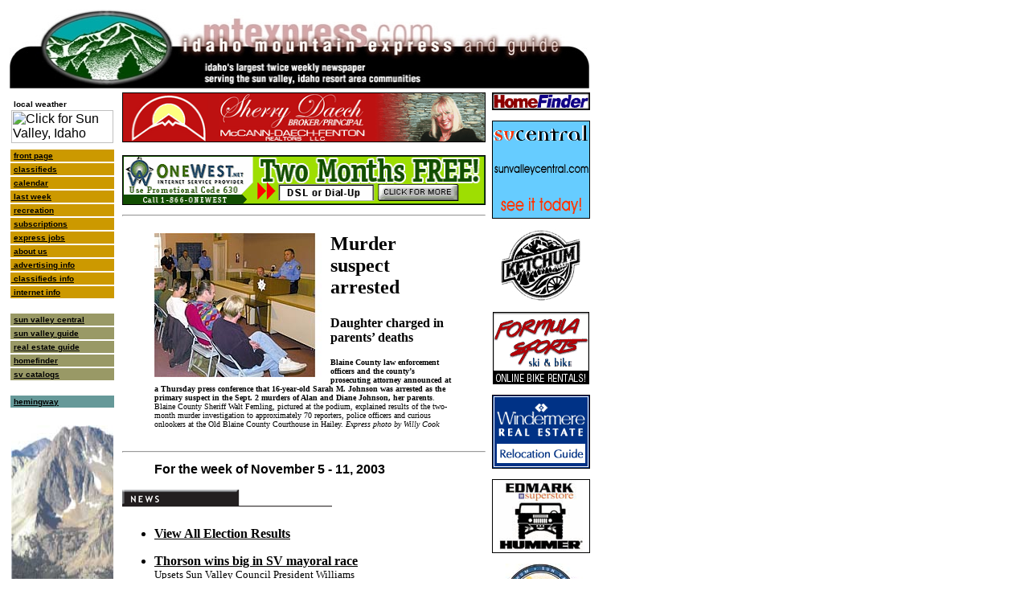

--- FILE ---
content_type: text/html
request_url: https://archives.mtexpress.com/2003/03-11-05/index.htm
body_size: 6087
content:
<html>

<head>
<meta http-equiv="Content-Language" content="en-us">
<meta http-equiv="Content-Type" content="text/html; charset=windows-1252">
<meta name="GENERATOR" content="Microsoft FrontPage 5.0">
<meta name="ProgId" content="FrontPage.Editor.Document">
<meta name="description" content="The Idaho Mountain Express is Idaho's largest weekly newspaper and serves the Sun Valley, Idaho resort area communities with local news, opinion, sports, calendar of events and classified ads. The online edition features full text content of selected articles, selected classifieds categories and photos.">
<meta name="keywords" content="Idaho Mountain Express, Mountain Express, Express, Sun Valley Guide, sun valley guide, Sun, sun, Valley, valley, Guide, guide, Idaho, idaho, Central Idaho, central idaho, Blaine County, blaine county, Real Estate, real estate, Sun Valley, sun valley, Ketchum, ketchum, Hailey, hailey, Bellevue, bellevue, Stanley, stanley, Salmon River, salmon river, Silver Creek, silver creek, Wood River Valley, wood river valley, Wood River, wood river, Sawtooth Mountains, sawtooth mountains, Boulder Mountains, boulder mountains, Baldy, baldy, Bald Mountain, bald mountain, Dollar Mountain, dollar mountain, Galena, galena, Alping Skiing, alpine skiing, Skiing, skiing, Telemark Skiing, telemark skiing, Telemark, telemark, Cross Country Skiing, cross country skiing, Cross Country, cross country, Snowboarding, snowboarding, Snow Boarding, snow boarding, Snow, snow, Boarding, boarding, Ice Skating, ice skating, 
Recreation, recreation, Hotels, hotels, Sun Valley Resort, sunvalley resort, Elkhorn Resort, elkhorn resort, Idaho Ski Resorts, idaho ski resorts, Ski Vacations, ski vacations, Vacations, vacations, Idaho Ski Resorts, idaho ski resorts, Ski Resort, ski resort, Resorts, resorts, Business, business, Lodging, lodging, Summer, summer, Winter, winter, River Sports, river sports, White Water, white water, Rafting, rafting, Canoing, canoing, Hemingway, Ernest Hemingway, Kayaking, kayaking, Kayak, kayak, Fly Fishing, fly fishing, Fishing, fishing, Tennis, tennis, Ski Instruction, ski instruction, Golf, golf, Hiking, hiking, Touring, touring, Mountain Biking, mountain biking, Bike, bike, Biking, biking, Bike Touring, bike touring, Mountains, mountains, Rocky Mountains, rocky mountains, Backpacking, backpacking, Rock Climbing, rock climbing, Mountain Climbing, mountain climbing, Camping, camping, RV Camping, 
rv camping, RV'S, rv's, rv,">
<meta name="rating" content="General">
<meta name="revisit-after" content="7 days">
<meta name="ROBOTS" content="ALL">
<meta name="resource-type" content>
<meta name="distribution" content>
<title>idaho mountain express :&nbsp; For the week of November 5 -11, 2003</title>
</head>

<body link="#000000" vlink="#CC3300" bgcolor="#FFFFFF">

<table border="0" width="653" height="1">
  <tr>
    <td colspan="5" width="731" height="100">
      <p align="center"><font face="Trebuchet MS, sans-serif"><a href="http://www.mtexpress.com/index2.htm"><img border="0" src="../../graphics/mtxhead2.jpg" width="723" height="100"></a></font></td>
  </tr>
  <tr>
    <td valign="top" rowspan="5" height="1" width="106">
      <table border="0" width="110" height="496">
        <tr>
          <td width="100" height="63"><font face="Trebuchet MS, sans-serif"><b><font size="1">&nbsp;local
            weather</font></b>&nbsp;<a href="http://www.wunderground.com/US/ID/Sun_Valley.html"><img src="http://banners.wunderground.com/banner/gizmotimetemp/US/ID/Sun_Valley.gif" alt="Click for Sun Valley, Idaho Forecast" height="41" width="127" border="0"></a></font></td>
        </tr>
        <tr>
          <td width="100" height="1"></td>
        </tr>
        <tr>
          <td width="100" bgcolor="#CC9900" height="15"><b><font size="1" face="Trebuchet MS, sans-serif">&nbsp;<a href="http://www.mtexpress.com/index2.htm">front
            page</a></font></b></td>
        </tr>
        <tr>
          <td width="100" bgcolor="#CC9900" height="15"><b><font size="1" face="Trebuchet MS, sans-serif">&nbsp;<a href="http://www.mtexpress.com/classads/classmnu.htm">classifieds</a></font></b></td>
        </tr>
        <tr>
          <td width="100" bgcolor="#CC9900" height="15"><b><font size="1" face="Trebuchet MS, sans-serif">&nbsp;<a href="http://www.mtexpress.com/calendar.htm">calendar</a></font></b></td>
        </tr>
        <tr>
          <td width="100" bgcolor="#CC9900" height="15"><b><font size="1" face="Trebuchet MS, sans-serif">
          <a href="../03-10-29/index.htm">&nbsp;last
            week</a></font></b></td>
        </tr>
        <tr>
          <td width="100" bgcolor="#CC9900" height="15"><b><font size="1" face="Trebuchet MS, sans-serif">&nbsp;<a href="http://www.svguide.com/index2.htm">recreation</a></font></b></td>
        </tr>
        <tr>
          <td width="100" bgcolor="#CC9900" height="15"><b><font face="Trebuchet MS, sans-serif" size="1">&nbsp;<a href="http://www.mtexpress.com/subform.htm">subscriptions</a></font></b></td>
        </tr>
        <tr>
          <td width="100" bgcolor="#CC9900" height="15"><b><font face="Trebuchet MS, sans-serif" size="1">&nbsp;<a href="http://www.mtexpress.com/employment.htm">express
            jobs</a></font></b></td>
        </tr>
        <tr>
          <td width="100" bgcolor="#CC9900" height="15"><b><font face="Trebuchet MS, sans-serif" size="1">&nbsp;<a href="http://www.mtexpress.com/about.htm">about
            us</a></font></b></td>
        </tr>
        <tr>
          <td width="100" bgcolor="#CC9900" height="15"><b><a href="/cdn-cgi/l/email-protection#2f4e4b594a5d5b465c4641486f425b4a575f5d4a5c5c014c4042"><font face="Trebuchet MS, sans-serif" size="1">&nbsp;advertising
            info</font></a></b></td>
        </tr>
		<tr>
          <td width="100" bgcolor="#CC9900" height="15"><b><a href="/cdn-cgi/l/email-protection#d2b1beb3a1a1bbb4bbb7b692bfa6b7aaa2a0b7a1a1fcb1bdbf"><font face="Trebuchet MS, sans-serif" size="1">&nbsp;classifieds info</font></a></b></td>
        </tr>
		<tr>
          <td width="100" bgcolor="#CC9900" height="15"><b><a href="/cdn-cgi/l/email-protection#b9dedbd6c0dccbf9d4cddcc1c9cbdccaca97dad6d4"><font face="Trebuchet MS, sans-serif" size="1">&nbsp;internet info</font></a></b></td>
        </tr>
        <tr>
          <td width="100" height="15"></td>
        </tr>
		
		<tr>
          <td width="100" bgcolor="#999966" height="15"><b><font face="Trebuchet MS, sans-serif" size="1">&nbsp;<a href="http://www.sunvalleycentral.com">sun valley central</a></font></b></td>
        </tr>
        <tr>
          <td width="100" bgcolor="#999966" height="15"><b><font face="Trebuchet MS, sans-serif" size="1">&nbsp;<a href="http://www.svguide.com/index2.htm">sun 
            valley guide</a></font></b></td>
        </tr>
        <tr>
          <td width="100" bgcolor="#999966" height="15"><b><font face="Trebuchet MS, sans-serif" size="1">&nbsp;<a href="http://www.sunvalley-realestate.com/index2.htm">real
            estate guide</a></font></b></td>
        </tr>
        <tr>
          <td width="100" bgcolor="#999966" height="15"><b><font face="Trebuchet MS, sans-serif" size="1">&nbsp;<a href="http://www.sunvalley-realestate.com/homefinder/">homefinder</a></font></b></td>
        </tr>
        <tr>
          <td width="100" bgcolor="#999966" height="15"><b><font face="Trebuchet MS, sans-serif" size="1">&nbsp;<a href="http://www.sunvalleycatalogs.com/">sv
            catalogs</a></font></b></td>
        </tr>
        <tr>
          <td width="100" height="15"></td>
        </tr>
        <tr>
          <td width="100" bgcolor="#669999" height="15"><b><font face="Trebuchet MS, sans-serif" size="1">&nbsp;<a href="http://www.svguide.com">hemingway</a></font></b></td>
        </tr>
 
		<tr>
          <td width="100" align="center" height="295">
		  <br>
            <a href="../../pdf/wilderness1joined.pdf"><img src="../../graphics/wilderness.jpg" border="0" width="127" height="272"></a> 
          </td>
        </tr>
		<tr>
		
          <td align="center" height="39">
		  <font face="Arial, Helvetica, sans-serif" size="-2">
		  <a href="../../pdf/wilderness1joined.pdf" target="_blank">Part 1</a>&nbsp;
		  |&nbsp;
		  <a href="../../pdf/wilderness2joined.pdf" target="_blank">Part 2</a>&nbsp;
		  |&nbsp;
		  <a href="../../pdf/wilderness3joined.pdf" target="_blank">Part 3</a>
		  </font>
		  
		  <br>
		 
		  
		  <font face="Arial, Helvetica, sans-serif" size="-2">
		  note: they will take a few moments to download
		  </font>
		  </td>
		  
        </tr>
	
		
		
		<tr>
		
          <td align="center" height="74">
		  <br>
            <a href="../../pdf/bipolar_part1.pdf">
          <img src="../../graphics/bipolarGraphic.gif" border="0" width="127" height="51"></a> 
          </td>
		  
        </tr>
		
		<tr>
		
          <td align="center" height="39">
		  <font face="Arial, Helvetica, sans-serif" size="-2">
		  <a href="../../pdf/bipolar1joined.pdf" target="_blank">Part 1</a>&nbsp;
		  |&nbsp;
		  <a href="../../pdf/bipolar2joined.pdf" target="_blank">Part 2</a>
		  </font>
		  
		  <br>
		 
		  
		  <font face="Arial, Helvetica, sans-serif" size="-2">
		  note: they will take a few moments to download
		  </font>
		  </td>
		  
        </tr>
	
          <td width="100" height="38">
		  <br>
<!-- BEGIN PULSEPOLL CODE -->
<!-- COPYRIGHT 1999 PULSEPOLL.COM, INC. ALL RIGHTS RESERVED -->
<script data-cfasync="false" src="/cdn-cgi/scripts/5c5dd728/cloudflare-static/email-decode.min.js"></script><script language="javascript" src="https://www.pulsepoll.com/scripts/mgwms32.dll?MGWLPN=LOCAL&wlapp=PollServe&SiteID=8443&Profile=1&Width=110&LanguageID=35  &lt;/td&gt;                         &lt;td WIDTH=&LocationID=1"></script>
<noscript>You must turn on JavaScript to view  the <A HREF="http://www.pulsepoll.com">PulsePoll</a>. For tech support: <a href="http://www.co-laboratory.com">co-laboratory</a></noscript>
<!-- END PULSEPOLL CODE  -->
<br>
</td>
        </tr>
        <tr>
          <td width="100" height="105"><font size="1" face="Trebuchet MS, sans-serif">Produced
            &amp; Maintained by <i><b>Idaho Mountain Express</b></i>, Box 1013,
            Ketchum, ID 83340-1013&nbsp;<br>
            208.726.8060 Voice<br>
            208.726.2329 Fax</font></td>
        </tr>
        <tr>
          <td width="100" height="165"><font face="Trebuchet MS, sans-serif"><a href="../../copywrit.htm"><font size="1">
          Copyright © 2003 <i>Express Publishing Inc</i></font></a><font size="1"><i><a href="../../archives.htm">.</a></i>&nbsp;<br>
            All Rights reserved. Reproduction in whole or in part in any form or medium without
            express written permission of Express Publishing Inc. is prohibited.&nbsp;</font></font></td>
        </tr>
      </table>
    </td>
    <td valign="top" rowspan="5" height="1" width="4">
    </td>
    <td width="465" height="1" valign="top">
      <font face="Trebuchet MS, sans-serif"><p align="center"><a href="/cgi-bin/redir.pl?url=http://www.sherrydaech.com&amp;ad=sherrydaech" target="_blank">
      <img border="1" src="../../ads/daech.gif" width="450" height="60"></a></p></font>
	  
	  <!--Start OneWest.net banner ad-->
	  <p align="center"><font face="Trebuchet MS, sans-serif"><a href="/cgi-bin/redir.pl?url=http://www.onewest.net&amp;ad=onewest" target="_blank">
      <img border="1" src="../../ads/OneWest468x60_alt2.GIF" width="450" height="60"></a></font></p>
	  <!--end Onewest.net banner ad-->
	  
	   
	  
    </td>
    <td valign="top" align="left" width="10" rowspan="5" height="1"></td>
    <td valign="top" align="right" width="142" rowspan="5" height="1">
      <font face="Trebuchet MS, sans-serif" size="2">
      <p align="center"><a href="http://www.sunvalley-realestate.com/homefinder">
      <font face="Trebuchet MS, sans-serif" size="2">
      <img src="../../graphics/homey.gif" alt="Homefinder" border="1" width="120" height="20">
      </font>
      </a>
	  
	  <p align="center"><a href="/cgi-bin/redir.pl?url=http://www.sunvalleycentral.com&amp;ad=svCentral">
      <font face="Trebuchet MS, sans-serif" size="2">
      <img src="../../graphics/svCentralAd.gif" alt="sunvalleycentral.com" border="1" width="120" height="120">
      </font>
      </a></p>
	  
      <p align="center"><a href="/cgi-bin/redir.pl?url=http://www.ci.ketchum.id.us&amp;ad=cityketchum" target="_blank">
      <font face="Trebuchet MS, sans-serif" size="2">
      <img src="../../ads/ketchum.jpg" alt="City of Ketchum" border="0" width="120" height="90">
      </font>
      </a></p>
        <p align="center"><a href="/cgi-bin/redir.pl?url=http://www.formulasports.com&amp;ad=formula" target="_blank">
      <font face="Trebuchet MS, sans-serif" size="2">
      <img src="../../ads/formula.gif" alt="Formula Sports" border="0" width="120" height="90"></font></a><a href="/cgi-bin/redir.pl?url=http://www.westridgesunvalley.com&amp;ad=westridge" target="_blank">
        </a></p>
		<!--
        <p align="center"><a href="/cgi-bin/redir.pl?url=http://www.sunvalleyhomevalues.com&amp;ad=SunValleyHomeValues" target="_blank">
      <font face="Trebuchet MS, sans-serif" size="2">
      <img src="../../graphics/svhvbutton1.gif" alt="Sun Valley Home Values" border="0" width="120" height="90"></font></a></p>
	  -->
        <p align="center"><a target="_blank" href="/cgi-bin/redir.pl?url=http://www.windermeresunvalley.com&amp;ad=windermere">
      <font face="Trebuchet MS, sans-serif" size="2">
      <img src="../../ads/windermere.gif" alt="Windermere" border="1" width="120" height="90">
      </font>
        </a></p>
        <p align="center"><a target="_blank" href="/cgi-bin/redir.pl?url=http://www.edmarkhummer.com&amp;ad=edmarkhummer">
      <font face="Trebuchet MS, sans-serif" size="2">
      <img src="../../ads/EdmarkHummer.jpg" alt="Edmark GM Superstore : Nampa, Idaho" border="1" width="120" height="90">
      </font>
        </a></p>
        <p align="center"><a target="_blank" href="/cgi-bin/redir.pl?url=http://www.toystoresunvalley.com&amp;ad=toystore">
      <font face="Trebuchet MS, sans-serif" size="2">
      <img border="0" src="../../ads/toystore.jpg" width="120" height="90">
      </font>
        </a></p>
        <p align="center">
      <font face="Trebuchet MS, sans-serif" size="2">
      <a href="/cgi-bin/redir.pl?url=http://www.thedesignstudio-sv.com&amp;ad=designstudio" target="_blank">
      <img border="0" src="../../ads/designstudiobutton.jpg" width="120" height="90">
      </a>
      </font>
      </p>
      <p align="center"><a href="http://www.mtexpress.com/cgi-bin/redir.pl?url=http://www.premier-sunvalley.com&amp;ad=premiersunvalley" target="_blank">
      <img border="1" src="../../graphics/premier.jpg" alt="Premier Resorts Sun Valley" width="120" height="90"></a></p>
      <p align="center">
      <a href="http://www.mtexpress.com/cgi-bin/redir.pl?url=http://www.highcountry-rentals.com/&amp;ad=highcountry" target="_blank">
      <font face="Trebuchet MS, sans-serif" size="2">
      <img border="0" src="../../graphics/highcountry.gif" alt="High Country Property Rentals" width="120" height="90">

              </font>

      </a>
      </p>
        <p align="center">
      <a href="http://www.mtexpress.com/cgi-bin/redir.pl?url=http://www.stlukesonline.org/&amp;ad=stlukesmain" target="_blank">
      <font face="Trebuchet MS, sans-serif" size="2">
      <img border="0" src="../../graphics/stlukesonline.jpg" width="120" height="90">
    </font>

      </p>
        <p align="center">
      </a>
      <a href="http://www.mtexpress.com/cgi-bin/redir.pl?url=http://www.stlukesonline.org/SLWRMC/index.html&amp;ad=stlukeswrmc" target="_blank">
      <img border="0" src="../../graphics/stlukeswrmc.jpg" width="120" height="90">
      </a></p>
        <p align="center"><a target="_blank" href="http://www.mtexpress.com/cgi-bin/redir.pl?url=http://www.engelmann-inc.com/&amp;ad=engelmann">
      <font face="Trebuchet MS, sans-serif" size="2">
      <img border="0" src="../../graphics/englbutn.gif" width="120" height="90">
      </font> 		
      </a></p>
		
        <p align="center"><a target="_blank" href="http://www.mtexpress.com/cgi-bin/redir.pl?url=http://www.onewest.net/&amp;ad=onewest">
      <font face="Trebuchet MS, sans-serif" size="2">
      <img border="0" src="../../ads/OneWest120x90.GIF" width="120" height="90">
      </font> 		
      </a></p>
		
		<!--This button ad has been hidden due to lack of payment, it can be "turned on"  again by deleting the comment tags.
		<p align="center"><a target="_blank" href="http://www.mtexpress.com/cgi-bin/redir.pl?url=http://www.skisunvalleyidaho.net/&amp;ad=mlovelady">
      <font face="Trebuchet MS, sans-serif" size="2">
      <img border="0" src="../../graphics/mlovelady.gif" width="120" height="90">
      </font>       
      </a></p>
	   -->
        
		
		<p align="center"><a target="_blank" href="http://www.mtexpress.com/cgi-bin/redir.pl?url=http://www.svliving.com/marsh/&amp;ad=johnmarsh">
      <font face="Trebuchet MS, sans-serif" size="2">
      <img border="0" src="../../graphics/johnmarsh.jpg" width="120" height="90">
      </font>
      </a></p>
      <p align="center"><map name="FPMap0">
          <area href="http://www.sunvalley-realestate.com/index2.htm" shape="rect" coords="3, 1, 118, 305" target="_blank">
      <area href="http://www.adobe.com/products/acrobat/readstep.html" shape="rect" coords="14, 314, 104, 346" target="_blank"></map>
        <img border="0" src="../../graphics/decregpdf.jpg" usemap="#FPMap0" width="120" height="355"></p>
      <p align="center"><a href="http://www.sunvalley-realestate.com/homefinder" target="_blank">
      <img border="0" src="../../graphics/hfbigbutton.jpg" width="120" height="355"></a>
              </font>
  </tr>
  <tr>
    <td width="465" height="1" valign="top" align="left">
      <hr width="450" align="center">
      <blockquote>
      <h1><font face="Trebuchet MS" size="5">
      <img border="0" src="03-11-05%20Johnson%20hearing%204.jpg" align="left" width="216" height="179">Murder 
      suspect arrested</font></h1>
      <p><b><font face="Trebuchet MS">Daughter charged in parents’ deaths</font></b></p>
      <p align="left">
      <font face="Trebuchet MS" size="1"><b>Blaine County law enforcement 
      officers and the county’s prosecuting attorney announced at a Thursday 
      press conference that 16-year-old Sarah M. Johnson was arrested as the 
      primary suspect in the Sept. 2 murders of Alan and Diane Johnson, her 
      parents</b>. Blaine County Sheriff Walt Femling, pictured at the podium, 
      explained results of the two-month murder investigation to approximately 
      70 reporters, police officers and curious onlookers at the Old Blaine 
      County Courthouse in Hailey. <i>Express 
      photo by Willy Cook</i></font></blockquote>
    </td>
  </tr>
  <tr>
    <td width="457" height="18" valign="top" align="left">
      <hr width="450" align="center">
    </td>
  </tr>
  <tr>
    <td width="461" height="75" valign="top" align="left">
      <blockquote>
        <p align="left"><b><font face="Trebuchet MS, sans-serif">For the week of 
         
         
         
        November 5 - 11, 2003</font></b></p>
      </blockquote>
      <center>

        <p ALIGN="left">
        <font face="Trebuchet MS, sans-serif" size="3">
        <img src="../../graphics/newsbutn.gif" alt="news" width="261" height="30">
        </font>
      <ul>
	  <li>
      <p ALIGN="left"><b><font face="Trebuchet MS">
      <a href="03-11-05electionresults.htm">View All Election Results
	  </a></font></b></p>
      </li>
	  <li>
      <p ALIGN="left"><b><font face="Trebuchet MS">
      <a href="03-11-05svmayornew.htm">Thorson wins big in SV mayoral race
	  </a></font></b><font face="Trebuchet MS"><b><br>
      </b><font size="2">Upsets Sun Valley Council President Williams</font></font></p>
      </li>
	  <li>
      <p ALIGN="left"><b><font face="Trebuchet MS">
      <a href="03-11-05svcouncilew.htm">Boand, Renick elected to Sun Valley Council
	  </a></font></b><font face="Trebuchet MS"><b><br>
      </b><font size="2">Election officials tally ballots late into evening</font></font></p>
      </li>
	  <li>
      <p ALIGN="left"><b><font face="Trebuchet MS">
      <a href="03-11-05haileyfinal.htm">McBryant resounding defeats Lindley
	  </a></font></b><font face="Trebuchet MS"><b><br>
      </b><font size="2">Incumbent Hailey mayor wins 743 t0 238</font></font></p>
      </li>
	   <li>
      <p ALIGN="left"><b><font face="Trebuchet MS">
      <a href="03-11-05ketchumelection.htm">Tracy, Hall win Ketchum seats
	  </a></font></b><font face="Trebuchet MS"><b><br>
      </b><font size="2">Ketchum posts 34 percent voter turnout</font></font></p>
      </li>
	  <li>
      <p ALIGN="left"><b><font face="Trebuchet MS">
      <a href="03-11-05feenew.htm">Ketchum says 'yes' to power-line relocation
	  </a></font></b></p>
      </li>
	  <li>
      <p ALIGN="left"><b><font face="Trebuchet MS">
      <a href="03-11-05firecommission.htm">Incumbents win fire commission race
	  </a></font></b></p>
      </li>
      <li>
      <p ALIGN="left"><b><font face="Trebuchet MS">
      <a href="03-11-05johnsonmurders.htm">16-year-old charged with murder of 
      parents</a></font></b><font face="Trebuchet MS"><b><br>
      </b><font size="2">Sarah Johnson enters not guilty pleas</font></font></p>
      </li>
      <li>
      <p ALIGN="left"><b><font face="Trebuchet MS">
      <a href="03-11-05johnsonsidebar.htm">Johnson’s arrest sparks quick school 
      lock-down</a></font></b></p>
      </li>
      <li>
      <p ALIGN="left"><b><font face="Trebuchet MS">
      <a href="03-11-05careyarson.htm">Carey fires called arson</a></font></b><font face="Trebuchet MS"><b><br>
      </b><font size="2">$20,000 in damage on windy night</font></font></p>
      </li>
      <li>
      <p ALIGN="left"><b><font face="Trebuchet MS">
      <a href="03-11-05picaborezone.htm">Picabo rezone approved</a></font></b><font face="Trebuchet MS"><b><br>
      </b><font size="2">Subdivision approval next step in process</font></font></p>
      </li>
      <li>
      <p ALIGN="left"><b><font face="Trebuchet MS">
      <a href="03-11-05timpalmer.htm">Silver Creek Symposium features 
      conservation author</a></font></b></p>
      </li>
      <li>
      <p ALIGN="left"><b><font face="Trebuchet MS">
      <a href="03-11-05haileypnz.htm">Neighbors oppose replat of Birdwood 
      subdivision</a></font></b><font face="Trebuchet MS"><b><br>
      </b><font size="2">Hailey P&amp;Z continues application</font></font></p>
      </li>
      <li>
      <p ALIGN="left"><b><font face="Trebuchet MS">
      <a href="03-11-05bellevueparks.htm">Bellevue Parks Committee is now open 
      for business</a></font></b></p>
      </li>
      <li>
      <p ALIGN="left"><b><font face="Trebuchet MS">
      <a href="03-11-05trinity.htm">Trinity water expanding source </a></font>
      </b><font face="Trebuchet MS"><b><br>
      </b><font size="2">New CFO and marketing employees hired</font></font></p>
      </li>
      <li>
      <p ALIGN="left"><b><font face="Trebuchet MS">
      <a href="03-11-05hardwareplant.htm">Rocky Mountain Hardware unveils new 
      plant</a></font></b></p>
      </li>
    </ul>

      </center>

    <p align="left"><font face="Trebuchet MS, sans-serif" size="3">
    <img src="../../graphics/featbutn.gif" alt="Features" width="261" height="30"></font></p>
      <ul>
      <li>
      <p ALIGN="left"><b><font face="Trebuchet MS">
      <a href="03-11-05realestate.htm">Valley real estate market surging</a></font></b><font face="Trebuchet MS"><b><br>
      </b><font size="2">Hailey, Bellevue see substantial growth in sales, 
      prices</font></font></p>
      </li>
      <li>
      <p ALIGN="left"><b><font face="Trebuchet MS">
      <a href="03-11-05realestate2.htm">Mountain real estate staging a comeback</a></font></b><font face="Trebuchet MS"><b><br>
      </b><font size="2">Aspen, Jackson report strengthening sales—mostly</font></font></p>
      </li>
    </ul>

    <p align="left"><font face="Trebuchet MS, sans-serif" size="3">
    <img src="../../graphics/artbutn.gif" alt="Arts and Entertainment" width="261" height="30">
    </font></p>
      <ul>
      <li>
      <b><font face="Trebuchet MS"><a href="03-11-05edgeofscience.htm">‘At the 
      Edge of Science’ brings </a><br>
      <a href="03-11-05edgeofscience.htm">together two worlds</a></font></b></li>
    </ul>

    <p align="left"><font face="Trebuchet MS, sans-serif" size="3">
    <img src="../../graphics/editbutn.gif" alt="editorials" width="261" height="30">&nbsp;</font></p>
      <ul>
      <li>
      <p align="left"><b><font face="Trebuchet MS">
      <a href="03-11-05edsenate.htm">Chicken senators and four-flushing 
      financiers</a></font></b></li>
      <li>
      <p align="left"><b><font face="Trebuchet MS">
      <a href="03-11-05edwelldone.htm">Well done</a></font></b></li>
      </ul>
    <p align="left"><font face="Trebuchet MS, sans-serif" size="3">
    <img src="../../graphics/colmbutn.gif" alt="columns" width="261" height="30"></font>
    </p>
      <ul>
      <li>
      <p>
<b><font face="Trebuchet MS"><a href="03-11-05murphy.htm">When ‘justice’ becomes 
vengeance </a></font></b><font face="Trebuchet MS"><b><br>
      </b></font>
      <i><font face="Trebuchet MS" size="2">Commentary by <b>Pat Murphy</b></font></i></p>
      </li>
      <li>
      <p ALIGN="left"><b><font face="Trebuchet MS">
      <a href="03-11-05collins.htm">Lost and found in translation</a></font></b><font face="Trebuchet MS"><b><br>
      </b></font><i><font face="Trebuchet MS" size="2">Commentary by <b>JoEllen 
      Collins</b></font></i></p>
      </li>
      </ul>
      <p align="left"><font face="Trebuchet MS, sans-serif" size="3">
      <img src="../../graphics/sprtbutn.gif" alt="sports" width="261" height="30"></font></p>
      <ul>
      <li>
      <p><b><font face="Trebuchet MS"><a href="03-11-05seniorhockeysked.htm">
      2003-2004 Senior Hockey League schedule </a></font></b></p>
      </li>
      <li>
      <p><b><font face="Trebuchet MS"><a href="03-11-05brian.htm">Tight WRHS 
      squad savors a state championship</a></font></b><font face="Trebuchet MS"><b><br>
      </b><font size="2">Hailey boys’ soccer (19-3-1) stops Payette 3-2 OT in 
      huge opener</font></font></p>
      </li>
      <li>
      <p ALIGN="left"><b><font face="Trebuchet MS">
      <a href="03-11-05richard.htm">Cutthroats have plenty of gas in their 
      engine</a></font></b><font face="Trebuchet MS"><b><br>
      </b><font size="2">Unlikely but worthy state runner-up team</font></font></p>
      </li>
      <li>
      <p ALIGN="left"><b><font face="Trebuchet MS"><a href="03-11-05volley.htm">
      Hailey spikers bring home state silver</a></font></b><font face="Trebuchet MS"><b><br>
      </b><font size="2">Wood River wins Sportsmanship Trophy in lake region</font></font></p>
      </li>
      <li>
      <p ALIGN="left"><b><font face="Trebuchet MS">
      <a href="03-11-05wrgstate.htm">So close, Wolverines settle for second</a></font></b><font face="Trebuchet MS"><b><br>
      </b><font size="2">Wood River girls beat McCall, Payette at state</font></font></p>
      </li>
      <li>
      <p ALIGN="left"><b><font face="Trebuchet MS">
      <a href="03-11-05cskelly.htm">Cutthroats reel in third place at state</a></font></b></p>
      </li>
      <li>
      <p ALIGN="left"><b><font face="Trebuchet MS">
      <a href="03-11-05ultimate.htm">The Ultimate test, in Sarasota</a></font></b><font face="Trebuchet MS"><b><br>
      </b><font size="2">Frisbee Masters are third nationally </font></font></p>
      </li>
    </ul>

        <p ALIGN="left">
    <font face="Trebuchet MS, sans-serif" size="3">
    <img src="../../graphics/leglbutn.gif" alt="legals" width="261" height="30"></font>
    <ul>
      <li><p align="left"><b><font face="Trebuchet MS, sans-serif" size="3">
      <a href="03-11-05pns.htm">Public Notice
        Summary</a></font></b></p>
      </li>
    </ul>
    </td>
  </tr>
  <tr>
    <td width="465" height="1" valign="top" align="left">
      <hr width="450">
      <p><font face="Trebuchet MS, sans-serif"><i><font size="1" face="Trebuchet MS, sans-serif">The
      Idaho Mountain Express is distributed free to residents and guests
      throughout the Sun Valley, Idaho resort area community. <a href="http://www.mtexpress.com/subform.htm"> Subscribers</a> to the
      Idaho Mountain Express will read these stories and others in this week's
      issue.</font></i></font></td>
  </tr>
</table>

</body>

</html>